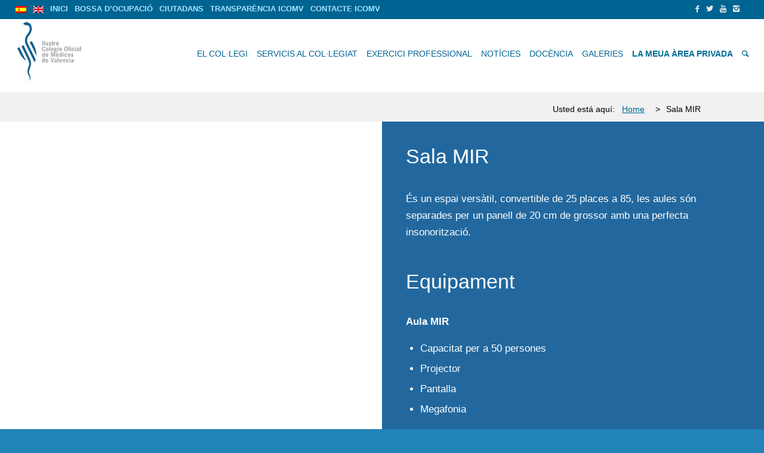

--- FILE ---
content_type: text/html; charset=UTF-8
request_url: https://www.comv.es/sala-mir/?lang=va
body_size: 16553
content:
<!DOCTYPE html><html lang="val" xmlns:og="http://opengraphprotocol.org/schema/" xmlns:fb="http://www.facebook.com/2008/fbml" class="html_stretched responsive av-preloader-disabled av-default-lightbox  html_header_top html_logo_left html_main_nav_header html_menu_right html_large html_header_sticky html_header_shrinking_disabled html_header_topbar_active html_mobile_menu_tablet html_header_mobile_behavior html_header_searchicon html_content_align_center html_header_unstick_top_disabled html_header_stretch html_minimal_header html_entry_id_9119 "><head><script data-no-optimize="1">var litespeed_docref=sessionStorage.getItem("litespeed_docref");litespeed_docref&&(Object.defineProperty(document,"referrer",{get:function(){return litespeed_docref}}),sessionStorage.removeItem("litespeed_docref"));</script> <meta charset="UTF-8" /><meta name="robots" content="index, follow" /><meta name="viewport" content="width=device-width, initial-scale=1, maximum-scale=1"><title>Sala MIR &#8211; Ilustre Colegio Oficial de Médicos de Valencia</title><link rel='dns-prefetch' href='//s.w.org' /><meta property="fb:app_id" content="178714070352586"/><meta property="fb:admins" content="178714070352586"/><meta property="og:title" content="Sala MIR"/><meta property="og:type" content="article"/><meta property="og:description" content="Sala MIR"/><meta property="og:url" content="https://www.comv.es/sala-mir/?lang=va"/><meta property="og:site_name" content="Ilustre Colegio Oficial de Médicos de Valencia"/><meta property="og:image" content="https://www.comv.es/wp-content/uploads/2017/07/Noticias-Ilustre-Colegio-Medicos-Valencia-300x200.jpg"/><meta name="twitter:card" content="summary" /><meta name="twitter:site" content="@IICOMV" /><meta name="twitter:title" content="Sala MIR"/><meta name="twitter:description" content="Sala MIR"/><meta name="twitter:image" content="https://www.comv.es/wp-content/uploads/2017/07/Noticias-Ilustre-Colegio-Medicos-Valencia-300x200.jpg"/><link rel='stylesheet' id='ai1ec_style-css'  href='//www.comv.es/wp-content/plugins/all-in-one-event-calendar/cache/fe63d828_ai1ec_parsed_css.css?ver=2.5.32' type='text/css' media='all' /><link rel='stylesheet' id='contact-form-7-css'  href='https://www.comv.es/wp-content/plugins/contact-form-7/includes/css/styles.css?ver=5.0.5' type='text/css' media='all' /><link rel='stylesheet' id='rs-plugin-settings-css'  href='https://www.comv.es/wp-content/plugins/revslider/public/assets/css/settings.css?ver=5.4.5.1' type='text/css' media='all' /><style id='rs-plugin-settings-inline-css' type='text/css'>#rs-demo-id {}</style><link rel='stylesheet' id='wpml-legacy-horizontal-list-0-css'  href='https://www.comv.es/wp-content/plugins/sitepress-multilingual-cms/templates/language-switchers/legacy-list-horizontal/style.css?ver=1' type='text/css' media='all' /><style id='wpml-legacy-horizontal-list-0-inline-css' type='text/css'>.wpml-ls-statics-shortcode_actions{background-color:#ffffff;}.wpml-ls-statics-shortcode_actions, .wpml-ls-statics-shortcode_actions .wpml-ls-sub-menu, .wpml-ls-statics-shortcode_actions a {border-color:#cdcdcd;}.wpml-ls-statics-shortcode_actions a {color:#444444;background-color:#ffffff;}.wpml-ls-statics-shortcode_actions a:hover,.wpml-ls-statics-shortcode_actions a:focus {color:#000000;background-color:#eeeeee;}.wpml-ls-statics-shortcode_actions .wpml-ls-current-language>a {color:#444444;background-color:#ffffff;}.wpml-ls-statics-shortcode_actions .wpml-ls-current-language:hover>a, .wpml-ls-statics-shortcode_actions .wpml-ls-current-language>a:focus {color:#000000;background-color:#eeeeee;}
#lang_sel img, #lang_sel_list img, #lang_sel_footer img { display: inline; }</style><link rel='stylesheet' id='avia-wpml-css'  href='https://www.comv.es/wp-content/themes/comv/config-wpml/wpml-mod.css?ver=4.8.2' type='text/css' media='all' /><link rel='stylesheet' id='avia-grid-css'  href='https://www.comv.es/wp-content/themes/comv/css/grid.css?ver=2' type='text/css' media='all' /><link rel='stylesheet' id='avia-base-css'  href='https://www.comv.es/wp-content/themes/comv/css/base.css?ver=2' type='text/css' media='all' /><link rel='stylesheet' id='avia-layout-css'  href='https://www.comv.es/wp-content/themes/comv/css/layout.css?ver=2' type='text/css' media='all' /><link rel='stylesheet' id='avia-scs-css'  href='https://www.comv.es/wp-content/themes/comv/css/shortcodes.css?ver=2' type='text/css' media='all' /><link rel='stylesheet' id='avia-popup-css-css'  href='https://www.comv.es/wp-content/themes/comv/js/aviapopup/magnific-popup.css?ver=1' type='text/css' media='screen' /><link rel='stylesheet' id='avia-media-css'  href='https://www.comv.es/wp-content/themes/comv/js/mediaelement/skin-1/mediaelementplayer.css?ver=1' type='text/css' media='screen' /><link rel='stylesheet' id='avia-print-css'  href='https://www.comv.es/wp-content/themes/comv/css/print.css?ver=1' type='text/css' media='print' /><link rel='stylesheet' id='avia-dynamic-css'  href='https://www.comv.es/wp-content/uploads/dynamic_avia/comv_child_va.css?ver=6917bfb272194' type='text/css' media='all' /><link rel='stylesheet' id='avia-custom-css'  href='https://www.comv.es/wp-content/themes/comv/css/custom.css?ver=2' type='text/css' media='all' /><link rel='stylesheet' id='avia-style-css'  href='https://www.comv.es/wp-content/themes/child-comv/style.css?ver=2' type='text/css' media='all' /><link rel='stylesheet' id='dflip-icons-style-css'  href='https://www.comv.es/wp-content/plugins/dflip/assets/css/themify-icons.min.css?ver=1.4.31' type='text/css' media='all' /><link rel='stylesheet' id='dflip-style-css'  href='https://www.comv.es/wp-content/plugins/dflip/assets/css/dflip.min.css?ver=1.4.31' type='text/css' media='all' /><link rel='stylesheet' id='bellows-css'  href='https://www.comv.es/wp-content/plugins/bellows-accordion-menu/assets/css/bellows.min.css?ver=1.2.1' type='text/css' media='all' /><link rel='stylesheet' id='bellows-font-awesome-css'  href='https://www.comv.es/wp-content/plugins/bellows-accordion-menu/assets/css/fontawesome/css/font-awesome.min.css?ver=1.2.1' type='text/css' media='all' /><link rel='stylesheet' id='bellows-blue-material-css'  href='https://www.comv.es/wp-content/plugins/bellows-accordion-menu/assets/css/skins/blue-material.css?ver=1.2.1' type='text/css' media='all' /> <script type='text/javascript' data-cfasync="false" src='https://www.comv.es/wp-includes/js/jquery/jquery.js?ver=1.12.4'></script> <script type="litespeed/javascript" data-src='https://www.comv.es/wp-includes/js/jquery/jquery-migrate.min.js?ver=1.4.1'></script> <script type="litespeed/javascript" data-src='https://www.comv.es/wp-content/plugins/revslider/public/assets/js/jquery.themepunch.tools.min.js?ver=5.4.5.1'></script> <script type="litespeed/javascript" data-src='https://www.comv.es/wp-content/plugins/revslider/public/assets/js/jquery.themepunch.revolution.min.js?ver=5.4.5.1'></script> <script type="litespeed/javascript" data-src='https://www.comv.es/wp-content/themes/comv/js/avia-compat.js?ver=2'></script> <link rel="canonical" href="https://www.comv.es/sala-mir/?lang=va" /><link rel='shortlink' href='https://www.comv.es/?p=9119&#038;lang=va' /><link rel="alternate" type="application/json+oembed" href="https://www.comv.es/wp-json/?lang=va%2Foembed%2F1.0%2Fembed&#038;url=https%3A%2F%2Fwww.comv.es%2Fsala-mir%2F%3Flang%3Dva" /><link rel="alternate" type="text/xml+oembed" href="https://www.comv.es/wp-json/?lang=va%2Foembed%2F1.0%2Fembed&#038;url=https%3A%2F%2Fwww.comv.es%2Fsala-mir%2F%3Flang%3Dva&#038;format=xml" /><meta name="generator" content="WPML ver:3.8.2 stt:2,64;" /><style id="bellows-custom-generated-css">/** Bellows Custom Menu Styles (Customizer) **/
/* main */
.bellows.bellows-main, .bellows.bellows-main .bellows-menu-item, .bellows.bellows-main .bellows-menu-item .bellows-target { font-family:"Open Sans"; }



/** Bellows Custom Tweaks (General Settings) **/
.bellows .bellows-nav .bellows-target, .bellows .bellows-nav .bellows-target.bellows-target-w-image > .bellows-image.bellows-image-padded, .bellows .bellows-nav .bellows-target.bellows-target-w-image > .bellows-target-text {
padding: 5px;
color: #2183B8;
}
.bellows .bellows-nav .bellows-submenu .bellows-target {
    padding-top: 5px;
    padding-bottom: 5px;
}
.bellows.bellows-skin-blue-material {
    background: #00588E;
    box-shadow: 0 2px 2px 0 rgba(0, 0, 0, 0.14), 0 3px 1px -2px rgba(0, 0, 0, 0.2), 0 1px 5px 0 rgba(0, 0, 0, 0.12);
}
.bellows.bellows-skin-blue-material .bellows-nav .bellows-item-level-0.bellows-current-menu-item > .bellows-target, .bellows.bellows-skin-blue-material .bellows-nav .bellows-item-level-0.bellows-current-menu-ancestor > .bellows-target {
    background: #005488;
    color: #FFFFFF !important;
}
/* Status: Loaded from Transient */</style><link rel="profile" href="http://gmpg.org/xfn/11" /><link rel="alternate" type="application/rss+xml" title="Ilustre Colegio Oficial de Médicos de Valencia RSS2 Feed" href="https://www.comv.es/feed/?lang=va" /><link rel="pingback" href="https://www.comv.es/xmlrpc.php" />
<!--[if lt IE 9]><script src="https://www.comv.es/wp-content/themes/comv/js/html5shiv.js"></script><![endif]--><link rel="icon" href="https://www.comv.es/wp-content/uploads/2016/09/Ilustre-Colegio-Medicos-Valencia-favicon.png" type="image/png"> <script data-cfasync="false">var dFlipLocation = "https://www.comv.es/wp-content/plugins/dflip/assets/"; var dFlipWPGlobal = {"text":{"toggleSound":"Turn on\/off Sound","toggleThumbnails":"Toggle Thumbnails","toggleOutline":"Toggle Outline\/Bookmark","previousPage":"Previous Page","nextPage":"Next Page","toggleFullscreen":"Toggle Fullscreen","zoomIn":"Zoom In","zoomOut":"Zoom Out","toggleHelp":"Toggle Help","singlePageMode":"Single Page Mode","doublePageMode":"Double Page Mode","downloadPDFFile":"Download PDF File","gotoFirstPage":"Goto First Page","gotoLastPage":"Goto Last Page","share":"Share"},"moreControls":"download,pageMode,startPage,endPage,sound","hideControls":"","scrollWheel":"true","backgroundColor":"#777","backgroundImage":"","height":"100%","paddingLeft":"20","paddingRight":"20","duration":800,"soundEnable":"true","enableDownload":"true","webgl":"true","hard":"none","maxTextureSize":"1600","rangeChunkSize":"524288","zoomRatio":1.5,"stiffness":3,"singlePageMode":"0","autoPlay":"false","autoPlayDuration":5000,"autoPlayStart":"false"};</script><meta name="generator" content="Powered by Slider Revolution 5.4.5.1 - responsive, Mobile-Friendly Slider Plugin for WordPress with comfortable drag and drop interface." /> <script type="litespeed/javascript">function setREVStartSize(e){try{var i=jQuery(window).width(),t=9999,r=0,n=0,l=0,f=0,s=0,h=0;if(e.responsiveLevels&&(jQuery.each(e.responsiveLevels,function(e,f){f>i&&(t=r=f,l=e),i>f&&f>r&&(r=f,n=e)}),t>r&&(l=n)),f=e.gridheight[l]||e.gridheight[0]||e.gridheight,s=e.gridwidth[l]||e.gridwidth[0]||e.gridwidth,h=i/s,h=h>1?1:h,f=Math.round(h*f),"fullscreen"==e.sliderLayout){var u=(e.c.width(),jQuery(window).height());if(void 0!=e.fullScreenOffsetContainer){var c=e.fullScreenOffsetContainer.split(",");if(c)jQuery.each(c,function(e,i){u=jQuery(i).length>0?u-jQuery(i).outerHeight(!0):u}),e.fullScreenOffset.split("%").length>1&&void 0!=e.fullScreenOffset&&e.fullScreenOffset.length>0?u-=jQuery(window).height()*parseInt(e.fullScreenOffset,0)/100:void 0!=e.fullScreenOffset&&e.fullScreenOffset.length>0&&(u-=parseInt(e.fullScreenOffset,0))}f=u}else void 0!=e.minHeight&&f<e.minHeight&&(f=e.minHeight);e.c.closest(".rev_slider_wrapper").css({height:f})}catch(d){console.log("Failure at Presize of Slider:"+d)}}</script> <style type="text/css" id="wp-custom-css">/*
Puedes añadir tu propio CSS aquí.

Haz clic en el icono de ayuda de arriba para averiguar más.
*/
/** quitar categorias post **/

.minor-meta {
    display: none;
}

/** espacios contenido post grid **/

.slide-entry-title {
    padding-top: 15px;
}
.slide-meta-comments{
	display: none !important;
}
.minor-meta{
	display: block;
    padding-top: 32px;
    text-align: center;
}

.cssPublicadoel {
	padding-top: 0px;
	text-align: left;
	height: 0px;
	font-size: 10px !important;
 	text-transform: capitalize !important;
}

@media only screen and (max-width: 767px) {

ul.noLightbox.social_bookmarks li {
  width: auto !important;
}

}

/** redes sociales top **/
#top #wrap_all .social_bookmarks, #top #wrap_all .social_bookmarks a, #top #wrap_all .social_bookmarks li {
    color: #EAEAEA;
    padding-right: 5px;
}

.av-magazine-author {
    display: none;
}

#top .avia-button-fullwidth:hover {
  color: #000!important;
  background-color: #c5c5c5!important;
}

#top #wrap_all .all_colors h4 {
    font-weight: bold;
}

td {
    font-size: 17px;
}

/** quitar img destacada de Eventos **/
#top .fullsize .template-blog .big-preview {
    padding: 0 0 10px;
    display: none;
}

.button {
  background-color: #4CAF50; /* Green */
  border: none;
  color: white;
  padding: 16px 32px;
  text-align: center;
  text-decoration: none;
  display: inline-block;
  font-size: 16px;
  margin: 4px 2px;
  -webkit-transition-duration: 0.4s; /* Safari */
  transition-duration: 0.4s;
  cursor: pointer;
}

[title~=menuCoronaVirus] {
  color: red;
}

.texto150PorCiento > section > div > p
{
	font-size: 150%;
}

.texto150PorCiento > section > div > div
{
	font-size: 125%;
}

.oculto{
	display: none;
}

.textoCentrado{
text-align: center;
}

#main > div.container_wrap.container_wrap_first.main_color.fullsize > div > main > article > div.entry-content-wrapper.clearfix.standard-content > header > div.entry-content > h1 {
    display: none;
}</style><style type='text/css'>@font-face {font-family: 'entypo-fontello'; font-weight: normal; font-style: normal;
src: url('https://www.comv.es/wp-content/themes/comv/config-templatebuilder/avia-template-builder/assets/fonts/entypo-fontello.eot?v=3');
src: url('https://www.comv.es/wp-content/themes/comv/config-templatebuilder/avia-template-builder/assets/fonts/entypo-fontello.eot?v=3#iefix') format('embedded-opentype'), 
url('https://www.comv.es/wp-content/themes/comv/config-templatebuilder/avia-template-builder/assets/fonts/entypo-fontello.woff?v=3') format('woff'), 
url('https://www.comv.es/wp-content/themes/comv/config-templatebuilder/avia-template-builder/assets/fonts/entypo-fontello.ttf?v=3') format('truetype'), 
url('https://www.comv.es/wp-content/themes/comv/config-templatebuilder/avia-template-builder/assets/fonts/entypo-fontello.svg?v=3#entypo-fontello') format('svg');
} #top .avia-font-entypo-fontello, body .avia-font-entypo-fontello, html body [data-av_iconfont='entypo-fontello']:before{ font-family: 'entypo-fontello'; }

@font-face {font-family: 'Flaticon'; font-weight: normal; font-style: normal;
src: url('https://www.comv.es/wp-content/uploads/avia_fonts/Flaticon/Flaticon.eot');
src: url('https://www.comv.es/wp-content/uploads/avia_fonts/Flaticon/Flaticon.eot?#iefix') format('embedded-opentype'), 
url('https://www.comv.es/wp-content/uploads/avia_fonts/Flaticon/Flaticon.woff') format('woff'), 
url('https://www.comv.es/wp-content/uploads/avia_fonts/Flaticon/Flaticon.ttf') format('truetype'), 
url('https://www.comv.es/wp-content/uploads/avia_fonts/Flaticon/Flaticon.svg#Flaticon') format('svg');
} #top .avia-font-Flaticon, body .avia-font-Flaticon, html body [data-av_iconfont='Flaticon']:before{ font-family: 'Flaticon'; }</style></head><body id="top" class="page-template-default page page-id-9119 stretched comfortaa lato no_sidebar_border" itemscope="itemscope" itemtype="https://schema.org/WebPage" ><div id='wrap_all'><header id='header' class='all_colors header_color light_bg_color  av_header_top av_logo_left av_main_nav_header av_menu_right av_large av_header_sticky av_header_shrinking_disabled av_header_stretch av_mobile_menu_tablet av_header_searchicon av_header_unstick_top_disabled av_minimal_header av_bottom_nav_disabled  av_header_border_disabled'  role="banner" itemscope="itemscope" itemtype="https://schema.org/WPHeader" ><a id="advanced_menu_toggle" href="#" aria-hidden='true' data-av_icon='' data-av_iconfont='entypo-fontello'></a><a id="advanced_menu_hide" href="#" 	aria-hidden='true' data-av_icon='' data-av_iconfont='entypo-fontello'></a><div id='header_meta' class='container_wrap container_wrap_meta  av_icon_active_right av_extra_header_active av_secondary_left av_entry_id_9119'><div class='container'><ul class='noLightbox social_bookmarks icon_count_4'><li class='social_bookmarks_facebook av-social-link-facebook social_icon_1'><a target='_blank' href='https://www.facebook.com/ColegiodeMedicosValencia/' aria-hidden='true' data-av_icon='' data-av_iconfont='entypo-fontello' title='Facebook'><span class='avia_hidden_link_text'>Facebook</span></a></li><li class='social_bookmarks_twitter av-social-link-twitter social_icon_2'><a target='_blank' href='https://twitter.com/iicomv' aria-hidden='true' data-av_icon='' data-av_iconfont='entypo-fontello' title='Twitter'><span class='avia_hidden_link_text'>Twitter</span></a></li><li class='social_bookmarks_youtube av-social-link-youtube social_icon_3'><a target='_blank' href='https://www.youtube.com/channel/UC4Z65_ryQqo0w7XxhwQRTHg' aria-hidden='true' data-av_icon='' data-av_iconfont='entypo-fontello' title='Youtube'><span class='avia_hidden_link_text'>Youtube</span></a></li><li class='social_bookmarks_instagram av-social-link-instagram social_icon_4'><a target='_blank' href='https://www.instagram.com/icomvalencia/' aria-hidden='true' data-av_icon='' data-av_iconfont='entypo-fontello' title='Instagram'><span class='avia_hidden_link_text'>Instagram</span></a></li></ul><nav class='sub_menu'  role="navigation" itemscope="itemscope" itemtype="https://schema.org/SiteNavigationElement" ><ul id="avia2-menu" class="menu"><li id="menu-item-40270" class="menu-item menu-item-type-custom menu-item-object-custom menu-item-40270"><a><a href="https://www.comv.es/"><img data-lazyloaded="1" src="[data-uri]" width="18" height="12" class="wpml-ls-flag" data-src="https://www.comv.es/wp-content/plugins/sitepress-multilingual-cms/res/flags/es.png" alt="es" title="Castellano"></a></a></li><li id="menu-item-16219" class="menu-item menu-item-type-custom menu-item-object-custom menu-item-16219"><a><a href="https://www.comv.es/#googtrans(es|en)" class="lang-en lang-select" data-lang="es"><img data-lazyloaded="1" src="[data-uri]" width="18" height="12" title="Inglés" data-src="https://comv.es/wp-content/uploads/2017/06/lang_EN.gif"></a></a></li><li id="menu-item-9482" class="menu-item menu-item-type-post_type menu-item-object-page menu-item-home menu-item-9482"><a href="https://www.comv.es/?lang=va">INICI</a></li><li id="menu-item-16359" class="menu-item menu-item-type-post_type menu-item-object-page menu-item-16359"><a href="https://www.comv.es/informacio-ofertes-docupacio/?lang=va">BOSSA D&#8217;OCUPACIÓ</a></li><li id="menu-item-9486" class="menu-item menu-item-type-post_type menu-item-object-page menu-item-9486"><a href="https://www.comv.es/finestreta-unica/finestreta-unica-ciutadans/?lang=va">CIUTADANS</a></li><li id="menu-item-9488" class="menu-item menu-item-type-post_type menu-item-object-page menu-item-9488"><a href="https://www.comv.es/transparencia-icomv/?lang=va">TRANSPARÈNCIA ICOMV</a></li><li id="menu-item-19512" class="menu-item menu-item-type-post_type menu-item-object-page menu-item-19512"><a href="https://www.comv.es/contactar-amb-lil%c2%b7lustre-col%c2%b7legi-de-metges-de-valencia/?lang=va">CONTACTE ICOMV</a></li></ul><ul class='avia_wpml_language_switch avia_wpml_language_switch_extra'><li class='language_es '><a href='https://www.comv.es/sala-mir/'>	<span class='language_flag'><img data-lazyloaded="1" src="[data-uri]" width="18" height="12" title='Español' data-src='https://www.comv.es/wp-content/plugins/sitepress-multilingual-cms/res/flags/es.png' alt='Español' /></span>	<span class='language_native'>Español</span>	<span class='language_translated'>Spanish</span>	<span class='language_code'>es</span></a></li><li class='language_va avia_current_lang'><a href='https://www.comv.es/sala-mir/?lang=va'>	<span class='language_flag'><img data-lazyloaded="1" src="[data-uri]" width="18" height="12" title='Valenciano' data-src='https://www.comv.es/wp-content/uploads/flags/va.png' alt='Valenciano' /></span>	<span class='language_native'>Valenciano</span>	<span class='language_translated'>Valenciano</span>	<span class='language_code'>va</span></a></li></ul></nav></div></div><div  id='header_main' class='container_wrap container_wrap_logo'><div class='container av-logo-container'><div class='inner-container'><strong class='logo'><a href='https://www.comv.es/?lang=va'><img data-lazyloaded="1" src="[data-uri]" height='100' width='300' data-src='https://www.comv.es/wp-content/uploads/2016/10/Ilustre-Colegio-de-Medicos-Valencia.jpg' alt='Ilustre Colegio Oficial de Médicos de Valencia' /></a></strong><nav class='main_menu' data-selectname='Select a page'  role="navigation" itemscope="itemscope" itemtype="https://schema.org/SiteNavigationElement" ><div class="avia-menu av-main-nav-wrap"><ul id="avia-menu" class="menu av-main-nav"><li id="menu-item-9490" class="menu-item menu-item-type-custom menu-item-object-custom current-menu-ancestor menu-item-has-children menu-item-top-level menu-item-top-level-1"><a itemprop="url"><span class="avia-bullet"></span><span class="avia-menu-text">EL COL·LEGI</span><span class="avia-menu-fx"><span class="avia-arrow-wrap"><span class="avia-arrow"></span></span></span></a><ul class="sub-menu"><li id="menu-item-9491" class="menu-item menu-item-type-post_type menu-item-object-page"><a href="https://www.comv.es/historia-estatuts/?lang=va" itemprop="url"><span class="avia-bullet"></span><span class="avia-menu-text">HISTÒRIA I ESTATUTS</span></a></li><li id="menu-item-9492" class="menu-item menu-item-type-post_type menu-item-object-page"><a href="https://www.comv.es/saluda-presidenta/?lang=va" itemprop="url"><span class="avia-bullet"></span><span class="avia-menu-text">SALUDA PRESIDENTA</span></a></li><li id="menu-item-9493" class="menu-item menu-item-type-post_type menu-item-object-page"><a href="https://www.comv.es/junta-directiva/?lang=va" itemprop="url"><span class="avia-bullet"></span><span class="avia-menu-text">JUNTA DIRECTIVA</span></a></li><li id="menu-item-9494" class="menu-item menu-item-type-custom menu-item-object-custom menu-item-has-children"><a itemprop="url"><span class="avia-bullet"></span><span class="avia-menu-text">SECCIONS COL·LEGIALS ></span></a><ul class="sub-menu"><li id="menu-item-9495" class="menu-item menu-item-type-post_type menu-item-object-page"><a href="https://www.comv.es/metges-jubilats/?lang=va" itemprop="url"><span class="avia-bullet"></span><span class="avia-menu-text">METGES JUBILATS</span></a></li><li id="menu-item-9498" class="menu-item menu-item-type-post_type menu-item-object-page"><a href="https://www.comv.es/medicina-naturista/?lang=va" itemprop="url"><span class="avia-bullet"></span><span class="avia-menu-text">MEDICINA INTEGRATIVA</span></a></li><li id="menu-item-9499" class="menu-item menu-item-type-post_type menu-item-object-page"><a href="https://www.comv.es/metges-de-mutues-i-centres-mancomunats-intermutuals/?lang=va" itemprop="url"><span class="avia-bullet"></span><span class="avia-menu-text">METGES DE MÚTUES I CENTRES MANCOMUNATS INERMUTUALS</span></a></li></ul></li><li id="menu-item-9500" class="menu-item menu-item-type-post_type menu-item-object-page"><a href="https://www.comv.es/fundacio/?lang=va" itemprop="url"><span class="avia-bullet"></span><span class="avia-menu-text">FUNDACIÓ ICOMV</span></a></li><li id="menu-item-23504" class="menu-item menu-item-type-post_type menu-item-object-page"><a href="https://www.comv.es/premis-i-distincions/?lang=va" itemprop="url"><span class="avia-bullet"></span><span class="avia-menu-text">PREMIS I DISTINCIONS</span></a></li><li id="menu-item-9501" class="menu-item menu-item-type-custom menu-item-object-custom menu-item-has-children"><a itemprop="url"><span class="avia-bullet"></span><span class="avia-menu-text">COMISSIONS ></span></a><ul class="sub-menu"><li id="menu-item-9502" class="menu-item menu-item-type-post_type menu-item-object-page"><a href="https://www.comv.es/comissio-relacions-internacionals/?lang=va" itemprop="url"><span class="avia-bullet"></span><span class="avia-menu-text">COMISSIÓ DE RELACIONS INTERNACIONALS</span></a></li><li id="menu-item-9503" class="menu-item menu-item-type-post_type menu-item-object-page"><a href="https://www.comv.es/comissio-deontologica/?lang=va" itemprop="url"><span class="avia-bullet"></span><span class="avia-menu-text">COMISSIÓ DEONTOLÒGICA</span></a></li><li id="menu-item-9504" class="menu-item menu-item-type-post_type menu-item-object-page"><a href="https://www.comv.es/comissio-dintrusisme-medic-i-defensa-de-la-salut/?lang=va" itemprop="url"><span class="avia-bullet"></span><span class="avia-menu-text">COMISSIÓ D’INTRUSISME MÈDIC I DEFENSA DE LA SALUT</span></a></li><li id="menu-item-9497" class="menu-item menu-item-type-post_type menu-item-object-page"><a href="https://www.comv.es/coral-valencia-medica/?lang=va" itemprop="url"><span class="avia-bullet"></span><span class="avia-menu-text">COR DE L&#8217;ICOMV</span></a></li></ul></li><li id="menu-item-9506" class="menu-item menu-item-type-custom menu-item-object-custom current-menu-ancestor current-menu-parent menu-item-has-children"><a itemprop="url"><span class="avia-bullet"></span><span class="avia-menu-text">RESERVA DE SALAS ></span></a><ul class="sub-menu"><li id="menu-item-9507" class="menu-item menu-item-type-post_type menu-item-object-page"><a href="https://www.comv.es/sala-ramon-y-cajal/?lang=va" itemprop="url"><span class="avia-bullet"></span><span class="avia-menu-text">SALA RAMÓN Y CAJAL</span></a></li><li id="menu-item-9508" class="menu-item menu-item-type-post_type menu-item-object-page"><a href="https://www.comv.es/sala-chulia-campos/?lang=va" itemprop="url"><span class="avia-bullet"></span><span class="avia-menu-text">SALA CHULIÁ CAMPOS</span></a></li><li id="menu-item-9509" class="menu-item menu-item-type-post_type menu-item-object-page"><a href="https://www.comv.es/sala-barcia-goyanes-severo-ochoa/?lang=va" itemprop="url"><span class="avia-bullet"></span><span class="avia-menu-text">SALA BARCÍA GOYANES – SEVERO OCHOA</span></a></li><li id="menu-item-9510" class="menu-item menu-item-type-post_type menu-item-object-page"><a href="https://www.comv.es/sala-lopez-pinero/?lang=va" itemprop="url"><span class="avia-bullet"></span><span class="avia-menu-text">SALA LÓPEZ PIÑERO</span></a></li><li id="menu-item-9511" class="menu-item menu-item-type-post_type menu-item-object-page"><a href="https://www.comv.es/annexos-lopez-pinero-1-2-3/?lang=va" itemprop="url"><span class="avia-bullet"></span><span class="avia-menu-text">ANNEXOS LÓPEZ PIÑERO 1-2-3</span></a></li><li id="menu-item-9512" class="menu-item menu-item-type-post_type menu-item-object-page"><a href="https://www.comv.es/sala-rodriguez-fornos-y-ferran-i-clua/?lang=va" itemprop="url"><span class="avia-bullet"></span><span class="avia-menu-text">SALA RODRÍGUEZ FORNOS Y FERRÁN I CLUA</span></a></li><li id="menu-item-9513" class="menu-item menu-item-type-post_type menu-item-object-page current-menu-item page_item page-item-9119 current_page_item"><a href="https://www.comv.es/sala-mir/?lang=va" itemprop="url"><span class="avia-bullet"></span><span class="avia-menu-text">SALA MIR</span></a></li><li id="menu-item-9514" class="menu-item menu-item-type-post_type menu-item-object-page"><a href="https://www.comv.es/sala-exama/?lang=va" itemprop="url"><span class="avia-bullet"></span><span class="avia-menu-text">SALA EXAMA</span></a></li><li id="menu-item-9515" class="menu-item menu-item-type-post_type menu-item-object-page"><a href="https://www.comv.es/sala-dexposicions/?lang=va" itemprop="url"><span class="avia-bullet"></span><span class="avia-menu-text">SALA D´EXPOSICIONS</span></a></li></ul></li><li id="menu-item-9516" class="menu-item menu-item-type-post_type menu-item-object-page"><a href="https://www.comv.es/reserva-instal%c2%b7lacions-esportives/?lang=va" itemprop="url"><span class="avia-bullet"></span><span class="avia-menu-text">RESERVA INSTAL·LACIONS ESPORTIVES</span></a></li><li id="menu-item-9517" class="menu-item menu-item-type-post_type menu-item-object-page"><a href="https://www.comv.es/venda-certificats-medics/?lang=va" itemprop="url"><span class="avia-bullet"></span><span class="avia-menu-text">VENDA CERTIFICATS MÈDICS</span></a></li><li id="menu-item-9518" class="menu-item menu-item-type-custom menu-item-object-custom menu-item-has-children"><a itemprop="url"><span class="avia-bullet"></span><span class="avia-menu-text">COM COL·LEGIAR-SE ></span></a><ul class="sub-menu"><li id="menu-item-9519" class="menu-item menu-item-type-post_type menu-item-object-page"><a href="https://www.comv.es/precol%c2%b7legiats/?lang=va" itemprop="url"><span class="avia-bullet"></span><span class="avia-menu-text">PRECOL·LEGIATS</span></a></li><li id="menu-item-9520" class="menu-item menu-item-type-post_type menu-item-object-page"><a href="https://www.comv.es/col%c2%b7legiacio/?lang=va" itemprop="url"><span class="avia-bullet"></span><span class="avia-menu-text">COL·LEGIACIÓ</span></a></li></ul></li><li id="menu-item-9521" class="menu-item menu-item-type-post_type menu-item-object-page"><a href="https://www.comv.es/tour-virtual-icomv/?lang=va" itemprop="url"><span class="avia-bullet"></span><span class="avia-menu-text">TOUR VIRTUAL ICOMV</span></a></li></ul></li><li id="menu-item-9522" class="menu-item menu-item-type-custom menu-item-object-custom menu-item-has-children menu-item-top-level menu-item-top-level-2"><a itemprop="url"><span class="avia-bullet"></span><span class="avia-menu-text">SERVICIS AL COL·LEGIAT</span><span class="avia-menu-fx"><span class="avia-arrow-wrap"><span class="avia-arrow"></span></span></span></a><ul class="sub-menu"><li id="menu-item-9523" class="menu-item menu-item-type-post_type menu-item-object-page"><a href="https://www.comv.es/directori/?lang=va" itemprop="url"><span class="avia-bullet"></span><span class="avia-menu-text">DIRECTORI</span></a></li><li id="menu-item-9524" class="menu-item menu-item-type-post_type menu-item-object-page"><a href="https://www.comv.es/seu-mobil/?lang=va" itemprop="url"><span class="avia-bullet"></span><span class="avia-menu-text">SEU MÒBIL</span></a></li><li id="menu-item-9525" class="menu-item menu-item-type-custom menu-item-object-custom menu-item-has-children"><a itemprop="url"><span class="avia-bullet"></span><span class="avia-menu-text">ÀREA SOCIOCULTURAL ></span></a><ul class="sub-menu"><li id="menu-item-9526" class="menu-item menu-item-type-post_type menu-item-object-page"><a href="https://www.comv.es/club-gastronomic-cultural-hipocrates/?lang=va" itemprop="url"><span class="avia-bullet"></span><span class="avia-menu-text">CLUB GASTRONÒMIC CULTURAL HIPÒCRATES</span></a></li><li id="menu-item-9527" class="menu-item menu-item-type-post_type menu-item-object-page"><a href="https://www.comv.es/club-esportiu-galeno/?lang=va" itemprop="url"><span class="avia-bullet"></span><span class="avia-menu-text">CLUB ESPORTIU GALENO</span></a></li><li id="menu-item-9528" class="menu-item menu-item-type-post_type menu-item-object-page"><a href="https://www.comv.es/associacio-metges-artistes/?lang=va" itemprop="url"><span class="avia-bullet"></span><span class="avia-menu-text">ASSOCIACIÓ METGES ARTISTES</span></a></li><li id="menu-item-9529" class="menu-item menu-item-type-post_type menu-item-object-page"><a href="https://www.comv.es/club-medic-de-les-arts-esceniques-de-licomv/?lang=va" itemprop="url"><span class="avia-bullet"></span><span class="avia-menu-text">CLUB MÈDIC DE LES ARTS ESCÈNIQUES DE L’ICOMV</span></a></li></ul></li><li id="menu-item-9530" class="menu-item menu-item-type-post_type menu-item-object-page"><a href="https://www.comv.es/oficina-datencio-social/?lang=va" itemprop="url"><span class="avia-bullet"></span><span class="avia-menu-text">OFICINA D’ATENCIÓ SOCIAL</span></a></li><li id="menu-item-17069" class="menu-item menu-item-type-post_type menu-item-object-page"><a href="https://www.comv.es/beques-i-ajudes/?lang=va" itemprop="url"><span class="avia-bullet"></span><span class="avia-menu-text">BEQUES I AJUDES</span></a></li><li id="menu-item-9534" class="menu-item menu-item-type-custom menu-item-object-custom menu-item-has-children"><a itemprop="url"><span class="avia-bullet"></span><span class="avia-menu-text">BORSA DE TREBALL ></span></a><ul class="sub-menu"><li id="menu-item-9535" class="menu-item menu-item-type-post_type menu-item-object-page"><a href="https://www.comv.es/informacio-ofertes-docupacio/?lang=va" itemprop="url"><span class="avia-bullet"></span><span class="avia-menu-text">INFORMACIÓ</span></a></li><li id="menu-item-22435" class="menu-item menu-item-type-custom menu-item-object-custom"><a href="http://www.comv.es/empreses/?lang=va" itemprop="url"><span class="avia-bullet"></span><span class="avia-menu-text">EMPRESES</span></a></li><li id="menu-item-22438" class="menu-item menu-item-type-custom menu-item-object-custom"><a href="http://www.comv.es/candidats-col%C2%B7legiats/?lang=va" itemprop="url"><span class="avia-bullet"></span><span class="avia-menu-text">CANDIDATS &#8211; COL·LEGIATS</span></a></li><li id="menu-item-22439" class="menu-item menu-item-type-custom menu-item-object-custom"><a href="http://www.comv.es/ofertes-docupacio/?lang=va" itemprop="url"><span class="avia-bullet"></span><span class="avia-menu-text">OFERTES D&#8217;OCUPACIÓ</span></a></li></ul></li><li id="menu-item-9539" class="menu-item menu-item-type-post_type menu-item-object-page"><a href="https://www.comv.es/patronat-dorfens/?lang=va" itemprop="url"><span class="avia-bullet"></span><span class="avia-menu-text">PATRONAT D’ÒRFENS</span></a></li><li id="menu-item-9540" class="menu-item menu-item-type-post_type menu-item-object-page"><a href="https://www.comv.es/paime/?lang=va" itemprop="url"><span class="avia-bullet"></span><span class="avia-menu-text">PAIME</span></a></li><li id="menu-item-9541" class="menu-item menu-item-type-post_type menu-item-object-page"><a href="https://www.comv.es/servicis-juridics/?lang=va" itemprop="url"><span class="avia-bullet"></span><span class="avia-menu-text">SERVICIS JURÍDICS</span></a></li><li id="menu-item-21701" class="menu-item menu-item-type-post_type menu-item-object-page"><a href="https://www.comv.es/empreses-amb-seu-icomv/?lang=va" itemprop="url"><span class="avia-bullet"></span><span class="avia-menu-text">EMPRESES AMB SEU ICOMV</span></a></li><li id="menu-item-22695" class="menu-item menu-item-type-post_type menu-item-object-page"><a href="https://www.comv.es/finestreta-unica/finestreta-unica-col%c2%b7legiats/?lang=va" itemprop="url"><span class="avia-bullet"></span><span class="avia-menu-text">FINESTRETA ÚNICA</span></a></li><li id="menu-item-18873" class="menu-item menu-item-type-post_type menu-item-object-page"><a href="https://www.comv.es/encuestas-al-colegiado/?lang=va" itemprop="url"><span class="avia-bullet"></span><span class="avia-menu-text">ENQUESTES AL COL·LEGIAT</span></a></li><li id="menu-item-16759" class="menu-item menu-item-type-custom menu-item-object-custom menu-item-has-children"><a itemprop="url"><span class="avia-bullet"></span><span class="avia-menu-text">EL COLEGIADO OPINA ></span></a><ul class="sub-menu"><li id="menu-item-16777" class="menu-item menu-item-type-post_type menu-item-object-page"><a href="https://www.comv.es/el-col%c2%b7legiat-opina/?lang=va" itemprop="url"><span class="avia-bullet"></span><span class="avia-menu-text">ENVIAR OPINÓ</span></a></li></ul></li><li id="menu-item-14685" class="menu-item menu-item-type-post_type menu-item-object-page"><a href="https://www.comv.es/ofertes-icomeva/?lang=va" itemprop="url"><span class="avia-bullet"></span><span class="avia-menu-text">OFERTES ICOMEVA</span></a></li><li id="menu-item-19690" class="menu-item menu-item-type-custom menu-item-object-custom menu-item-has-children"><a href="#" itemprop="url"><span class="avia-bullet"></span><span class="avia-menu-text">TAULER D´ANUNCIS</span></a><ul class="sub-menu"><li id="menu-item-9543" class="menu-item menu-item-type-post_type menu-item-object-page"><a href="https://www.comv.es/enviar-tauler-danuncis/?lang=va" itemprop="url"><span class="avia-bullet"></span><span class="avia-menu-text">ENVIAR ANUNCI</span></a></li></ul></li></ul></li><li id="menu-item-9544" class="menu-item menu-item-type-custom menu-item-object-custom menu-item-has-children menu-item-top-level menu-item-top-level-3"><a itemprop="url"><span class="avia-bullet"></span><span class="avia-menu-text">EXERCICI PROFESSIONAL</span><span class="avia-menu-fx"><span class="avia-arrow-wrap"><span class="avia-arrow"></span></span></span></a><ul class="sub-menu"><li id="menu-item-9545" class="menu-item menu-item-type-custom menu-item-object-custom"><a target="_blank" href="http://colegiados.comv.es/login" itemprop="url"><span class="avia-bullet"></span><span class="avia-menu-text">SOL·LICITUD DE RECEPTES</span></a></li><li id="menu-item-9546" class="menu-item menu-item-type-post_type menu-item-object-page"><a href="https://www.comv.es/peritatges/?lang=va" itemprop="url"><span class="avia-bullet"></span><span class="avia-menu-text">PERITATGES</span></a></li><li id="menu-item-9547" class="menu-item menu-item-type-post_type menu-item-object-page"><a href="https://www.comv.es/agressions/?lang=va" itemprop="url"><span class="avia-bullet"></span><span class="avia-menu-text">AGRESSIONS</span></a></li><li id="menu-item-9548" class="menu-item menu-item-type-post_type menu-item-object-page"><a href="https://www.comv.es/servicis-juridics/?lang=va" itemprop="url"><span class="avia-bullet"></span><span class="avia-menu-text">SERVICIS JURÍDICS</span></a></li><li id="menu-item-9549" class="menu-item menu-item-type-post_type menu-item-object-page"><a href="https://www.comv.es/farmacologia/?lang=va" itemprop="url"><span class="avia-bullet"></span><span class="avia-menu-text">FARMACOLOGIA</span></a></li><li id="menu-item-9550" class="menu-item menu-item-type-post_type menu-item-object-page"><a href="https://www.comv.es/normativa/?lang=va" itemprop="url"><span class="avia-bullet"></span><span class="avia-menu-text">NORMATIVA</span></a></li><li id="menu-item-9551" class="menu-item menu-item-type-post_type menu-item-object-page"><a href="https://www.comv.es/validacio-periodica/?lang=va" itemprop="url"><span class="avia-bullet"></span><span class="avia-menu-text">VALIDACIÓ PERIÒDICA</span></a></li><li id="menu-item-9552" class="menu-item menu-item-type-post_type menu-item-object-page"><a href="https://www.comv.es/convocatories-i-oposicions/?lang=va" itemprop="url"><span class="avia-bullet"></span><span class="avia-menu-text">CONVOCATÒRIES I OPOSICIONS</span></a></li></ul></li><li id="menu-item-9553" class="menu-item menu-item-type-custom menu-item-object-custom menu-item-has-children menu-item-top-level menu-item-top-level-4"><a itemprop="url"><span class="avia-bullet"></span><span class="avia-menu-text">NOTÍCIES</span><span class="avia-menu-fx"><span class="avia-arrow-wrap"><span class="avia-arrow"></span></span></span></a><ul class="sub-menu"><li id="menu-item-19226" class="menu-item menu-item-type-post_type menu-item-object-page"><a href="https://www.comv.es/revista-icomv/?lang=va" itemprop="url"><span class="avia-bullet"></span><span class="avia-menu-text">REVISTA ICOMV</span></a></li><li id="menu-item-19557" class="menu-item menu-item-type-post_type menu-item-object-page"><a href="https://www.comv.es/dossier-de-prensa/?lang=va" itemprop="url"><span class="avia-bullet"></span><span class="avia-menu-text">DOSSIER DE PREMSA</span></a></li><li id="menu-item-19288" class="menu-item menu-item-type-post_type menu-item-object-page"><a href="https://www.comv.es/boletin-icomv-informa/?lang=va" itemprop="url"><span class="avia-bullet"></span><span class="avia-menu-text">BUTLLETÍ ICOMV INFORMA</span></a></li></ul></li><li id="menu-item-9554" class="menu-item menu-item-type-custom menu-item-object-custom menu-item-has-children menu-item-top-level menu-item-top-level-5"><a itemprop="url"><span class="avia-bullet"></span><span class="avia-menu-text">DOCÈNCIA</span><span class="avia-menu-fx"><span class="avia-arrow-wrap"><span class="avia-arrow"></span></span></span></a><ul class="sub-menu"><li id="menu-item-9555" class="menu-item menu-item-type-post_type menu-item-object-page"><a href="https://www.comv.es/docencia/?lang=va" itemprop="url"><span class="avia-bullet"></span><span class="avia-menu-text">INFORMACIÓ</span></a></li><li id="menu-item-20919" class="menu-item menu-item-type-custom menu-item-object-custom"><a target="_blank" href="http://cmvalencia.formacionegs.com/" itemprop="url"><span class="avia-bullet"></span><span class="avia-menu-text">FORMACIÓ GRATUÏTA (ONLINE)</span></a></li><li id="menu-item-24471" class="menu-item menu-item-type-post_type menu-item-object-page"><a href="https://www.comv.es/cursos/?lang=va" itemprop="url"><span class="avia-bullet"></span><span class="avia-menu-text">CURSOS (PRESENCIALS)</span></a></li><li id="menu-item-14617" class="menu-item menu-item-type-taxonomy menu-item-object-category"><a href="https://www.comv.es/actualidad/category/docencia-va/?lang=va" itemprop="url"><span class="avia-bullet"></span><span class="avia-menu-text">NOTICIES</span></a></li><li id="menu-item-22696" class="menu-item menu-item-type-custom menu-item-object-custom"><a href="https://www.oposicionesmedicosvalencia.com/" itemprop="url"><span class="avia-bullet"></span><span class="avia-menu-text">OPOSICIONS</span></a></li><li id="menu-item-19891" class="menu-item menu-item-type-post_type menu-item-object-page"><a href="https://www.comv.es/mir/?lang=va" itemprop="url"><span class="avia-bullet"></span><span class="avia-menu-text">MIR</span></a></li></ul></li><li id="menu-item-9558" class="menu-item menu-item-type-custom menu-item-object-custom menu-item-has-children menu-item-top-level menu-item-top-level-6"><a itemprop="url"><span class="avia-bullet"></span><span class="avia-menu-text">GALERIES</span><span class="avia-menu-fx"><span class="avia-arrow-wrap"><span class="avia-arrow"></span></span></span></a><ul class="sub-menu"><li id="menu-item-14345" class="menu-item menu-item-type-post_type menu-item-object-page"><a href="https://www.comv.es/galeria-de-imagenes-icomv/?lang=va" itemprop="url"><span class="avia-bullet"></span><span class="avia-menu-text">FOTOS</span></a></li><li id="menu-item-14612" class="menu-item menu-item-type-post_type menu-item-object-page"><a href="https://www.comv.es/galeria-de-video/?lang=va" itemprop="url"><span class="avia-bullet"></span><span class="avia-menu-text">VIDEOS</span></a></li><li id="menu-item-16826" class="menu-item menu-item-type-post_type menu-item-object-page"><a href="https://www.comv.es/galeria-de-video/opinen-de-nosaltres/?lang=va" itemprop="url"><span class="avia-bullet"></span><span class="avia-menu-text">OPINEN DE NOSALTRES</span></a></li></ul></li><li id="menu-item-22359" class="menu-item menu-item-type-custom menu-item-object-custom menu-item-top-level menu-item-top-level-7"><a href="https://colegiados.comv.es" itemprop="url"><span class="avia-bullet"></span><span class="avia-menu-text"><b>LA MEUA ÀREA PRIVADA</b></span><span class="avia-menu-fx"><span class="avia-arrow-wrap"><span class="avia-arrow"></span></span></span></a></li><li id="menu-item-search" class="noMobile menu-item menu-item-search-dropdown menu-item-avia-special">
<a href="?s=" data-avia-search-tooltip="&lt;form action=&quot;https://www.comv.es/?lang=va&quot; id=&quot;searchform&quot; method=&quot;get&quot; class=&quot;&quot;&gt;
&lt;div&gt;
&lt;input type=&quot;submit&quot; value=&quot;&quot; id=&quot;searchsubmit&quot; class=&quot;button avia-font-entypo-fontello&quot; /&gt;
&lt;input type=&quot;text&quot; id=&quot;s&quot; name=&quot;s&quot; value=&quot;&quot; placeholder='Search' /&gt;
&lt;/div&gt;
&lt;input type='hidden' name='lang' value='va' /&gt;&lt;/form&gt;" aria-hidden='true' data-av_icon='' data-av_iconfont='entypo-fontello'><span class="avia_hidden_link_text">Search</span></a></li></ul></div></nav></div></div></div><div class='header_bg'></div></header><div id='main' class='all_colors' data-scroll-offset='116'><div class='stretch_full container_wrap alternate_color light_bg_color empty_title  title_container'><div class='container'><h1 class='main-title entry-title'></h1><div class="breadcrumb breadcrumbs avia-breadcrumbs"><div class="breadcrumb-trail" xmlns:v="http://rdf.data-vocabulary.org/#"><span class="trail-before"><span class="breadcrumb-title">Usted está aquí: </span></span> <a href="https://www.comv.es/?lang=va" title="Ilustre Colegio Oficial de Médicos de Valencia" rel="home" class="trail-begin">Home</a> <span class="sep">></span> <span class="trail-end">Sala MIR</span></div></div></div></div><div id='av-layout-grid-1' class='av-layout-grid-container entry-content-wrapper main_color av-flex-cells  avia-builder-el-0  el_before_av_section  avia-builder-el-first  container_wrap fullsize'   ><div class="flex_cell no_margin av_one_half  avia-builder-el-1  el_before_av_cell_one_half  avia-builder-el-first   avia-full-stretch av-zero-padding " style='vertical-align:middle; padding:0px; '><div class='flex_cell_inner' ><section class="avia_codeblock_section avia_code_block_0"  itemscope="itemscope" itemtype="https://schema.org/CreativeWork" ><div class='avia_codeblock '  itemprop="text" > <iframe data-lazyloaded="1" src="about:blank" style="border: 0;" data-litespeed-src="https://www.google.com/maps/embed?pb=!1m0!3m2!1ses!2ses!4v1484845340958!6m8!1m7!1saots4GDIn2kAAAQvOlEuww!2m2!1d39.4561858587042!2d-0.3637139821911433!3f284.78666675020077!4f-19.827514655296568!5f0.7820865974627469" width="100%" height="750" frameborder="0" allowfullscreen="allowfullscreen"></iframe></div></section></div></div><div class="flex_cell no_margin av_one_half  avia-builder-el-3  el_after_av_cell_one_half  avia-builder-el-last   " style='vertical-align:middle; padding:40px; background-color:#22689e; '><div class='flex_cell_inner' ><div style='padding-bottom:25px;color:#ffffff;font-size:34px;' class='av-special-heading av-special-heading-h3 custom-color-heading blockquote modern-quote  avia-builder-el-4  el_before_av_textblock  avia-builder-el-first   av-inherit-size'><h3 class='av-special-heading-tag'  itemprop="headline"  >Sala MIR</h3><div class='special-heading-border'><div class='special-heading-inner-border' style='border-color:#ffffff'></div></div></div><section class="av_textblock_section"  itemscope="itemscope" itemtype="https://schema.org/CreativeWork" ><div class='avia_textblock  av_inherit_color'  style='color:#ffffff; '  itemprop="text" ><p>És un espai versàtil, convertible de 25 places a 85, les aules són separades per un panell de 20 cm de grossor amb una perfecta insonorització.</p></div></section><div style='padding-bottom:20px;color:#ffffff;font-size:34px;' class='av-special-heading av-special-heading-h3 custom-color-heading blockquote modern-quote  avia-builder-el-6  el_after_av_textblock  el_before_av_textblock  av-inherit-size'><h3 class='av-special-heading-tag'  itemprop="headline"  >Equipament</h3><div class='special-heading-border'><div class='special-heading-inner-border' style='border-color:#ffffff'></div></div></div><section class="av_textblock_section"  itemscope="itemscope" itemtype="https://schema.org/CreativeWork" ><div class='avia_textblock  av_inherit_color'  style='color:#ffffff; '  itemprop="text" ><p><strong>Aula MIR</strong></p><ul><li>Capacitat per a 50 persones</li><li>Projector</li><li>Pantalla</li><li>Megafonia</li></ul><p><strong>Aula Valencià</strong></p><ul><li>Capacitat per a 25 persones</li><li>Projector</li><li>Pantalla</li><li>Megafonia</li></ul><p>Despanelades posseïx una capacitat per a 90 persones.</p></div></section></div></div></div><div id='av_section_1' class='avia-section main_color avia-section-default avia-no-shadow avia-bg-style-scroll  avia-builder-el-8  el_after_av_layout_row  avia-builder-el-last  container_wrap fullsize'   ><div class='container' ><div class='template-page content  av-content-full alpha units'><div class='post-entry post-entry-type-page post-entry-9119'><div class='entry-content-wrapper clearfix'><div style='padding-bottom:20px;font-size:34px;' class='av-special-heading av-special-heading-h3  blockquote modern-quote  avia-builder-el-9  el_before_av_one_full  avia-builder-el-first   av-inherit-size'><h3 class='av-special-heading-tag'  itemprop="headline"  >Reservar Sala</h3><div class='special-heading-border'><div class='special-heading-inner-border' ></div></div></div><div class="flex_column av_one_full  av-animated-generic bottom-to-top  flex_column_div av-zero-column-padding first  avia-builder-el-10  el_after_av_heading  avia-builder-el-last  " style='border-radius:0px; '><section class="av_textblock_section"  itemscope="itemscope" itemtype="https://schema.org/CreativeWork" ><div class='avia_textblock '   itemprop="text" ><p>[insert_php]<br />
include (&#8220;./wp-custom/forms/reserva-sala-val.php&#8221;);<br />
[/insert_php]</p></div></section></div></div></div></div></div></div><div class='container_wrap footer_color' id='footer'><div class='container'><div class='flex_column av_one_fourth  first el_before_av_one_fourth'><section id="text_icl-2" class="widget clearfix widget_text_icl"><h3 class="widgettitle">Il·lustre Col·legi Oficial de Metges de València</h3><div class="textwidget">Avda de la Plata, 34, <br>
C.P. 46013 - Valencia<br><a href="https://www.google.es/maps/place/Ilustre+Colegio+de+M%C3%A9dicos+de+Valencia/@39.4563138,-0.36562,17z/data=!3m1!4b1!4m5!3m4!1s0xd6048d1d389f8ff:0x27e05ff4e123779!8m2!3d39.4563138!4d-0.3634313" target="_blank">Com Arribar a l'Il·lustre Col·legi Oficial de Metges de València</a></div>
<span class="seperator extralight-border"></span></section></div><div class='flex_column av_one_fourth  el_after_av_one_fourth  el_before_av_one_fourth '><section id="text_icl-5" class="widget clearfix widget_text_icl"><h3 class="widgettitle">Contacto</h3><div class="textwidget"><strong>Telèfon:</strong> <a href="tel:+34963355110" target="_blank">96 335 51 10</a><br>
<strong>Fax:</strong> 96 334 87 02<br>
<strong>E-Mail: </strong><a href="mailto:comv@comv.es">comv@comv.es</a><br><a href="https://www.facebook.com/ColegiodeMedicosValencia/" style="float:left; margin-right:10px;"><img data-lazyloaded="1" src="[data-uri]" alt="Facebook" data-src="https://www.comv.es/wp-content/uploads/2016/10/icon_facebook_1.png" width="30" height="30">
<a href="https://twitter.com/iicomv" style="float:left; margin-right:10px;"><img data-lazyloaded="1" src="[data-uri]" alt="twitter" data-src="https://www.comv.es/wp-content/uploads/2016/10/icon_twitter_1.png" width="30" height="30">
<a href="https://www.youtube.com/channel/UC4Z65_ryQqo0w7XxhwQRTHg" ><img data-lazyloaded="1" src="[data-uri]" alt="youtube" data-src="https://www.comv.es/wp-content/uploads/2016/10/icon_youtube_1.png" width="30" height="30"></a>
<a href="https://www.instagram.com/icomvalencia/" ><img data-lazyloaded="1" src="[data-uri]" alt="youtube" data-src="https://www.comv.es/wp-content/uploads/2018/05/instagram-comv-valencia.png" width="30" height="30"></a></div>
<span class="seperator extralight-border"></span></section></div><div class='flex_column av_one_fourth  el_after_av_one_fourth  el_before_av_one_fourth '><section id="text_icl-8" class="widget clearfix widget_text_icl"><h3 class="widgettitle">Horario Administrativo</h3><div class="textwidget"></strong>
Horario mes de agosto ICOMV
<strong><br/>
Lunes a viernes<br/>
</strong>
08:00 - 14:00 horas<br/>
<br/>
</strong>
Horario habitual ICOMV<br/>
<strong>
Lunes a Jueves<br/>
</strong>
08:00 - 14:00 horas
<br/>
16:00 - 20:00 horas
<br/>
<strong>
Viernes<br/>
</strong>
08:00 - 14:00 horas</div>
<span class="seperator extralight-border"></span></section></div><div class='flex_column av_one_fourth  el_after_av_one_fourth  el_before_av_one_fourth '><section id="nav_menu-2" class="widget clearfix widget_nav_menu"><h3 class="widgettitle">ICOMV</h3><div class="menu-menu-footer-definitivo-valenciano-container"><ul id="menu-menu-footer-definitivo-valenciano" class="menu"><li id="menu-item-16099" class="menu-item menu-item-type-post_type menu-item-object-page menu-item-16099"><a href="https://www.comv.es/contactar-amb-lil%c2%b7lustre-col%c2%b7legi-de-metges-de-valencia/?lang=va">CONTACTAR AMB EL COL-LEGI</a></li><li id="menu-item-16367" class="menu-item menu-item-type-post_type menu-item-object-page menu-item-16367"><a href="https://www.comv.es/mapa-web/?lang=va">MAPA WEB</a></li><li id="menu-item-21653" class="menu-item menu-item-type-post_type menu-item-object-page menu-item-21653"><a href="https://www.comv.es/politica-de-cookies/?lang=va">POLÍTICA DE COOKIES</a></li><li id="menu-item-16098" class="menu-item menu-item-type-post_type menu-item-object-page menu-item-16098"><a href="https://www.comv.es/avis-legal/?lang=va">AVÍS LEGAL</a></li></ul></div><span class="seperator extralight-border"></span></section><section id="text-2" class="widget clearfix widget_text"><div class="textwidget"><script type="litespeed/javascript" data-src="https://translate.google.com/translate_a/element.js?cb=googleTranslateElementInit"></script> <script type="litespeed/javascript">function googleTranslateElementInit(){new google.translate.TranslateElement({pageLanguage:'es',layout:google.translate.TranslateElement.FloatPosition.TOP_LEFT},'google_translate_element')}
jQuery('.lang-select').click(function(){var theLang=jQuery(this).attr('data-lang');jQuery('.goog-te-combo').val(theLang);window.location=jQuery(this).attr('href');location.reload()})</script></div>
<span class="seperator extralight-border"></span></section></div></div></div><footer class='container_wrap socket_color' id='socket'  role="contentinfo" itemscope="itemscope" itemtype="https://schema.org/WPFooter" ><div class='container'><span class='copyright'>Copyrigh 2017 © Ilustre Colegio Oficial de Médicos de Valencia. Todos los derechos reservados. | Web Desarrollada por <a href="http://www.innovamedia.es">Innovamedia</a></span><ul class='noLightbox social_bookmarks icon_count_4'><li class='social_bookmarks_facebook av-social-link-facebook social_icon_1'><a target='_blank' href='https://www.facebook.com/ColegiodeMedicosValencia/' aria-hidden='true' data-av_icon='' data-av_iconfont='entypo-fontello' title='Facebook'><span class='avia_hidden_link_text'>Facebook</span></a></li><li class='social_bookmarks_twitter av-social-link-twitter social_icon_2'><a target='_blank' href='https://twitter.com/iicomv' aria-hidden='true' data-av_icon='' data-av_iconfont='entypo-fontello' title='Twitter'><span class='avia_hidden_link_text'>Twitter</span></a></li><li class='social_bookmarks_youtube av-social-link-youtube social_icon_3'><a target='_blank' href='https://www.youtube.com/channel/UC4Z65_ryQqo0w7XxhwQRTHg' aria-hidden='true' data-av_icon='' data-av_iconfont='entypo-fontello' title='Youtube'><span class='avia_hidden_link_text'>Youtube</span></a></li><li class='social_bookmarks_instagram av-social-link-instagram social_icon_4'><a target='_blank' href='https://www.instagram.com/icomvalencia/' aria-hidden='true' data-av_icon='' data-av_iconfont='entypo-fontello' title='Instagram'><span class='avia_hidden_link_text'>Instagram</span></a></li></ul></div></footer></div></div> <script type="litespeed/javascript">function loadScript(a){var b=document.getElementsByTagName("head")[0],c=document.createElement("script");c.type="text/javascript",c.src="https://tracker.metricool.com/app/resources/be.js",c.onreadystatechange=a,c.onload=a,b.appendChild(c)}loadScript(function(){beTracker.t({hash:'ed0f20353282a04739f6b677721ecf23'})})</script><style>.comment_container{display:none;}</style> <script type="litespeed/javascript">var avia_framework_globals=avia_framework_globals||{};avia_framework_globals.frameworkUrl='https://www.comv.es/wp-content/themes/comv/framework/';avia_framework_globals.installedAt='https://www.comv.es/wp-content/themes/comv/';avia_framework_globals.ajaxurl='https://www.comv.es/wp-admin/admin-ajax.php?lang=va'</script> <script type="litespeed/javascript">var avia_framework_globals=avia_framework_globals||{};avia_framework_globals.gmap_api='AIzaSyDhGk-YEGwKOTOipTYPMO9BTEdtD2Gd900'</script> <script type="litespeed/javascript">jQuery(window).load(function(){jQuery('.av-masonry-container a, .av-masonry-container img').removeAttr('title')})</script> <script type="litespeed/javascript">var wpcf7={"apiSettings":{"root":"https:\/\/www.comv.es\/wp-json\/?lang=va\/contact-form-7\/v1","namespace":"contact-form-7\/v1"},"recaptcha":{"messages":{"empty":"Please verify that you are not a robot."}}}</script> <script type="litespeed/javascript" data-src='https://www.comv.es/wp-content/plugins/contact-form-7/includes/js/scripts.js?ver=5.0.5'></script> <script type="litespeed/javascript" data-src='https://www.comv.es/wp-content/themes/comv/js/avia.js?ver=3'></script> <script type="litespeed/javascript" data-src='https://www.comv.es/wp-content/themes/comv/js/shortcodes.js?ver=3'></script> <script type="litespeed/javascript" data-src='https://www.comv.es/wp-content/themes/comv/js/aviapopup/jquery.magnific-popup.min.js?ver=2'></script> <script type="litespeed/javascript">var mejsL10n={"language":"val","strings":{"Close":"Close","Fullscreen":"Fullscreen","Turn off Fullscreen":"Turn off Fullscreen","Go Fullscreen":"Go Fullscreen","Download File":"Download File","Download Video":"Download Video","Play":"Play","Pause":"Pause","Captions\/Subtitles":"Captions\/Subtitles","None":"None","Time Slider":"Time Slider","Skip back %1 seconds":"Skip back %1 seconds","Video Player":"Video Player","Audio Player":"Audio Player","Volume Slider":"Volume Slider","Mute Toggle":"Mute Toggle","Unmute":"Unmute","Mute":"Mute","Use Up\/Down Arrow keys to increase or decrease volume.":"Use Up\/Down Arrow keys to increase or decrease volume.","Use Left\/Right Arrow keys to advance one second, Up\/Down arrows to advance ten seconds.":"Use Left\/Right Arrow keys to advance one second, Up\/Down arrows to advance ten seconds."}};var _wpmejsSettings={"pluginPath":"\/wp-includes\/js\/mediaelement\/"}</script> <script type="litespeed/javascript" data-src='https://www.comv.es/wp-includes/js/mediaelement/mediaelement-and-player.min.js?ver=2.22.0'></script> <script type="litespeed/javascript" data-src='https://www.comv.es/wp-includes/js/mediaelement/wp-mediaelement.min.js?ver=4.8.2'></script> <script type='text/javascript' data-cfasync="false" src='https://www.comv.es/wp-content/plugins/dflip/assets/js/dflip.min.js?ver=1.4.31'></script> <script type="litespeed/javascript">var bellows_data={"config":{"main":{"folding":"multiple","current":"off"}},"v":"1.2.1"}</script> <script type="litespeed/javascript" data-src='https://www.comv.es/wp-content/plugins/bellows-accordion-menu/assets/js/bellows.min.js?ver=1.2.1'></script> <script type="litespeed/javascript" data-src='https://www.comv.es/wp-includes/js/wp-embed.min.js?ver=4.8.2'></script>  <script type="litespeed/javascript" data-src="https://www.googletagmanager.com/gtag/js?id=UA-90610562-2"></script> <script type="litespeed/javascript">window.dataLayer=window.dataLayer||[];function gtag(){dataLayer.push(arguments)}
gtag('js',new Date());gtag('config','UA-90610562-2')</script><a href='#top' title='Scroll to top' id='scroll-top-link' aria-hidden='true' data-av_icon='' data-av_iconfont='entypo-fontello'><span class="avia_hidden_link_text">Scroll to top</span></a><div id="fb-root"></div> <script data-no-optimize="1">!function(t,e){"object"==typeof exports&&"undefined"!=typeof module?module.exports=e():"function"==typeof define&&define.amd?define(e):(t="undefined"!=typeof globalThis?globalThis:t||self).LazyLoad=e()}(this,function(){"use strict";function e(){return(e=Object.assign||function(t){for(var e=1;e<arguments.length;e++){var n,a=arguments[e];for(n in a)Object.prototype.hasOwnProperty.call(a,n)&&(t[n]=a[n])}return t}).apply(this,arguments)}function i(t){return e({},it,t)}function o(t,e){var n,a="LazyLoad::Initialized",i=new t(e);try{n=new CustomEvent(a,{detail:{instance:i}})}catch(t){(n=document.createEvent("CustomEvent")).initCustomEvent(a,!1,!1,{instance:i})}window.dispatchEvent(n)}function l(t,e){return t.getAttribute(gt+e)}function c(t){return l(t,bt)}function s(t,e){return function(t,e,n){e=gt+e;null!==n?t.setAttribute(e,n):t.removeAttribute(e)}(t,bt,e)}function r(t){return s(t,null),0}function u(t){return null===c(t)}function d(t){return c(t)===vt}function f(t,e,n,a){t&&(void 0===a?void 0===n?t(e):t(e,n):t(e,n,a))}function _(t,e){nt?t.classList.add(e):t.className+=(t.className?" ":"")+e}function v(t,e){nt?t.classList.remove(e):t.className=t.className.replace(new RegExp("(^|\\s+)"+e+"(\\s+|$)")," ").replace(/^\s+/,"").replace(/\s+$/,"")}function g(t){return t.llTempImage}function b(t,e){!e||(e=e._observer)&&e.unobserve(t)}function p(t,e){t&&(t.loadingCount+=e)}function h(t,e){t&&(t.toLoadCount=e)}function n(t){for(var e,n=[],a=0;e=t.children[a];a+=1)"SOURCE"===e.tagName&&n.push(e);return n}function m(t,e){(t=t.parentNode)&&"PICTURE"===t.tagName&&n(t).forEach(e)}function a(t,e){n(t).forEach(e)}function E(t){return!!t[st]}function I(t){return t[st]}function y(t){return delete t[st]}function A(e,t){var n;E(e)||(n={},t.forEach(function(t){n[t]=e.getAttribute(t)}),e[st]=n)}function k(a,t){var i;E(a)&&(i=I(a),t.forEach(function(t){var e,n;e=a,(t=i[n=t])?e.setAttribute(n,t):e.removeAttribute(n)}))}function L(t,e,n){_(t,e.class_loading),s(t,ut),n&&(p(n,1),f(e.callback_loading,t,n))}function w(t,e,n){n&&t.setAttribute(e,n)}function x(t,e){w(t,ct,l(t,e.data_sizes)),w(t,rt,l(t,e.data_srcset)),w(t,ot,l(t,e.data_src))}function O(t,e,n){var a=l(t,e.data_bg_multi),i=l(t,e.data_bg_multi_hidpi);(a=at&&i?i:a)&&(t.style.backgroundImage=a,n=n,_(t=t,(e=e).class_applied),s(t,ft),n&&(e.unobserve_completed&&b(t,e),f(e.callback_applied,t,n)))}function N(t,e){!e||0<e.loadingCount||0<e.toLoadCount||f(t.callback_finish,e)}function C(t,e,n){t.addEventListener(e,n),t.llEvLisnrs[e]=n}function M(t){return!!t.llEvLisnrs}function z(t){if(M(t)){var e,n,a=t.llEvLisnrs;for(e in a){var i=a[e];n=e,i=i,t.removeEventListener(n,i)}delete t.llEvLisnrs}}function R(t,e,n){var a;delete t.llTempImage,p(n,-1),(a=n)&&--a.toLoadCount,v(t,e.class_loading),e.unobserve_completed&&b(t,n)}function T(o,r,c){var l=g(o)||o;M(l)||function(t,e,n){M(t)||(t.llEvLisnrs={});var a="VIDEO"===t.tagName?"loadeddata":"load";C(t,a,e),C(t,"error",n)}(l,function(t){var e,n,a,i;n=r,a=c,i=d(e=o),R(e,n,a),_(e,n.class_loaded),s(e,dt),f(n.callback_loaded,e,a),i||N(n,a),z(l)},function(t){var e,n,a,i;n=r,a=c,i=d(e=o),R(e,n,a),_(e,n.class_error),s(e,_t),f(n.callback_error,e,a),i||N(n,a),z(l)})}function G(t,e,n){var a,i,o,r,c;t.llTempImage=document.createElement("IMG"),T(t,e,n),E(c=t)||(c[st]={backgroundImage:c.style.backgroundImage}),o=n,r=l(a=t,(i=e).data_bg),c=l(a,i.data_bg_hidpi),(r=at&&c?c:r)&&(a.style.backgroundImage='url("'.concat(r,'")'),g(a).setAttribute(ot,r),L(a,i,o)),O(t,e,n)}function D(t,e,n){var a;T(t,e,n),a=e,e=n,(t=It[(n=t).tagName])&&(t(n,a),L(n,a,e))}function V(t,e,n){var a;a=t,(-1<yt.indexOf(a.tagName)?D:G)(t,e,n)}function F(t,e,n){var a;t.setAttribute("loading","lazy"),T(t,e,n),a=e,(e=It[(n=t).tagName])&&e(n,a),s(t,vt)}function j(t){t.removeAttribute(ot),t.removeAttribute(rt),t.removeAttribute(ct)}function P(t){m(t,function(t){k(t,Et)}),k(t,Et)}function S(t){var e;(e=At[t.tagName])?e(t):E(e=t)&&(t=I(e),e.style.backgroundImage=t.backgroundImage)}function U(t,e){var n;S(t),n=e,u(e=t)||d(e)||(v(e,n.class_entered),v(e,n.class_exited),v(e,n.class_applied),v(e,n.class_loading),v(e,n.class_loaded),v(e,n.class_error)),r(t),y(t)}function $(t,e,n,a){var i;n.cancel_on_exit&&(c(t)!==ut||"IMG"===t.tagName&&(z(t),m(i=t,function(t){j(t)}),j(i),P(t),v(t,n.class_loading),p(a,-1),r(t),f(n.callback_cancel,t,e,a)))}function q(t,e,n,a){var i,o,r=(o=t,0<=pt.indexOf(c(o)));s(t,"entered"),_(t,n.class_entered),v(t,n.class_exited),i=t,o=a,n.unobserve_entered&&b(i,o),f(n.callback_enter,t,e,a),r||V(t,n,a)}function H(t){return t.use_native&&"loading"in HTMLImageElement.prototype}function B(t,i,o){t.forEach(function(t){return(a=t).isIntersecting||0<a.intersectionRatio?q(t.target,t,i,o):(e=t.target,n=t,a=i,t=o,void(u(e)||(_(e,a.class_exited),$(e,n,a,t),f(a.callback_exit,e,n,t))));var e,n,a})}function J(e,n){var t;et&&!H(e)&&(n._observer=new IntersectionObserver(function(t){B(t,e,n)},{root:(t=e).container===document?null:t.container,rootMargin:t.thresholds||t.threshold+"px"}))}function K(t){return Array.prototype.slice.call(t)}function Q(t){return t.container.querySelectorAll(t.elements_selector)}function W(t){return c(t)===_t}function X(t,e){return e=t||Q(e),K(e).filter(u)}function Y(e,t){var n;(n=Q(e),K(n).filter(W)).forEach(function(t){v(t,e.class_error),r(t)}),t.update()}function t(t,e){var n,a,t=i(t);this._settings=t,this.loadingCount=0,J(t,this),n=t,a=this,Z&&window.addEventListener("online",function(){Y(n,a)}),this.update(e)}var Z="undefined"!=typeof window,tt=Z&&!("onscroll"in window)||"undefined"!=typeof navigator&&/(gle|ing|ro)bot|crawl|spider/i.test(navigator.userAgent),et=Z&&"IntersectionObserver"in window,nt=Z&&"classList"in document.createElement("p"),at=Z&&1<window.devicePixelRatio,it={elements_selector:".lazy",container:tt||Z?document:null,threshold:300,thresholds:null,data_src:"src",data_srcset:"srcset",data_sizes:"sizes",data_bg:"bg",data_bg_hidpi:"bg-hidpi",data_bg_multi:"bg-multi",data_bg_multi_hidpi:"bg-multi-hidpi",data_poster:"poster",class_applied:"applied",class_loading:"litespeed-loading",class_loaded:"litespeed-loaded",class_error:"error",class_entered:"entered",class_exited:"exited",unobserve_completed:!0,unobserve_entered:!1,cancel_on_exit:!0,callback_enter:null,callback_exit:null,callback_applied:null,callback_loading:null,callback_loaded:null,callback_error:null,callback_finish:null,callback_cancel:null,use_native:!1},ot="src",rt="srcset",ct="sizes",lt="poster",st="llOriginalAttrs",ut="loading",dt="loaded",ft="applied",_t="error",vt="native",gt="data-",bt="ll-status",pt=[ut,dt,ft,_t],ht=[ot],mt=[ot,lt],Et=[ot,rt,ct],It={IMG:function(t,e){m(t,function(t){A(t,Et),x(t,e)}),A(t,Et),x(t,e)},IFRAME:function(t,e){A(t,ht),w(t,ot,l(t,e.data_src))},VIDEO:function(t,e){a(t,function(t){A(t,ht),w(t,ot,l(t,e.data_src))}),A(t,mt),w(t,lt,l(t,e.data_poster)),w(t,ot,l(t,e.data_src)),t.load()}},yt=["IMG","IFRAME","VIDEO"],At={IMG:P,IFRAME:function(t){k(t,ht)},VIDEO:function(t){a(t,function(t){k(t,ht)}),k(t,mt),t.load()}},kt=["IMG","IFRAME","VIDEO"];return t.prototype={update:function(t){var e,n,a,i=this._settings,o=X(t,i);{if(h(this,o.length),!tt&&et)return H(i)?(e=i,n=this,o.forEach(function(t){-1!==kt.indexOf(t.tagName)&&F(t,e,n)}),void h(n,0)):(t=this._observer,i=o,t.disconnect(),a=t,void i.forEach(function(t){a.observe(t)}));this.loadAll(o)}},destroy:function(){this._observer&&this._observer.disconnect(),Q(this._settings).forEach(function(t){y(t)}),delete this._observer,delete this._settings,delete this.loadingCount,delete this.toLoadCount},loadAll:function(t){var e=this,n=this._settings;X(t,n).forEach(function(t){b(t,e),V(t,n,e)})},restoreAll:function(){var e=this._settings;Q(e).forEach(function(t){U(t,e)})}},t.load=function(t,e){e=i(e);V(t,e)},t.resetStatus=function(t){r(t)},Z&&function(t,e){if(e)if(e.length)for(var n,a=0;n=e[a];a+=1)o(t,n);else o(t,e)}(t,window.lazyLoadOptions),t});!function(e,t){"use strict";function a(){t.body.classList.add("litespeed_lazyloaded")}function n(){console.log("[LiteSpeed] Start Lazy Load Images"),d=new LazyLoad({elements_selector:"[data-lazyloaded]",callback_finish:a}),o=function(){d.update()},e.MutationObserver&&new MutationObserver(o).observe(t.documentElement,{childList:!0,subtree:!0,attributes:!0})}var d,o;e.addEventListener?e.addEventListener("load",n,!1):e.attachEvent("onload",n)}(window,document);</script><script data-no-optimize="1">var litespeed_vary=document.cookie.replace(/(?:(?:^|.*;\s*)_lscache_vary\s*\=\s*([^;]*).*$)|^.*$/,"");litespeed_vary||fetch("/wp-content/plugins/litespeed-cache/guest.vary.php",{method:"POST",cache:"no-cache",redirect:"follow"}).then(e=>e.json()).then(e=>{console.log(e),e.hasOwnProperty("reload")&&"yes"==e.reload&&(sessionStorage.setItem("litespeed_docref",document.referrer),window.location.reload(!0))});</script><script>const litespeed_ui_events=["mouseover","click","keydown","wheel","touchmove","touchstart"];var urlCreator=window.URL||window.webkitURL;function litespeed_load_delayed_js_force(){console.log("[LiteSpeed] Start Load JS Delayed"),litespeed_ui_events.forEach(e=>{window.removeEventListener(e,litespeed_load_delayed_js_force,{passive:!0})}),document.querySelectorAll("iframe[data-litespeed-src]").forEach(e=>{e.setAttribute("src",e.getAttribute("data-litespeed-src"))}),"loading"==document.readyState?window.addEventListener("DOMContentLoaded",litespeed_load_delayed_js):litespeed_load_delayed_js()}litespeed_ui_events.forEach(e=>{window.addEventListener(e,litespeed_load_delayed_js_force,{passive:!0})});async function litespeed_load_delayed_js(){let t=[];for(var d in document.querySelectorAll('script[type="litespeed/javascript"]').forEach(e=>{t.push(e)}),t)await new Promise(e=>litespeed_load_one(t[d],e));document.dispatchEvent(new Event("DOMContentLiteSpeedLoaded")),window.dispatchEvent(new Event("DOMContentLiteSpeedLoaded"))}function litespeed_load_one(t,e){console.log("[LiteSpeed] Load ",t);var d=document.createElement("script");d.addEventListener("load",e),d.addEventListener("error",e),t.getAttributeNames().forEach(e=>{"type"!=e&&d.setAttribute("data-src"==e?"src":e,t.getAttribute(e))});let a=!(d.type="text/javascript");!d.src&&t.textContent&&(d.src=litespeed_inline2src(t.textContent),a=!0),t.after(d),t.remove(),a&&e()}function litespeed_inline2src(t){try{var d=urlCreator.createObjectURL(new Blob([t.replace(/^(?:<!--)?(.*?)(?:-->)?$/gm,"$1")],{type:"text/javascript"}))}catch(e){d="data:text/javascript;base64,"+btoa(t.replace(/^(?:<!--)?(.*?)(?:-->)?$/gm,"$1"))}return d}</script></body></html>
<!-- Page optimized by LiteSpeed Cache @2025-12-27 18:46:17 -->

<!-- Page supported by LiteSpeed Cache 5.6 on 2025-12-27 18:46:17 -->
<!-- Guest Mode -->

--- FILE ---
content_type: text/css
request_url: https://www.comv.es/wp-content/themes/child-comv/style.css?ver=2
body_size: -325
content:
/*
Theme Name: COMV Child
Description: Tema hijo del COMV Tema creado para el Colegio Oficial de M�dicos de Valencia.
Version: 1.0
Author: Innovamedia Consultores
Author URI: http://www.innovamedia.es
Template: comv
*/



/*Add your own styles here:*/
